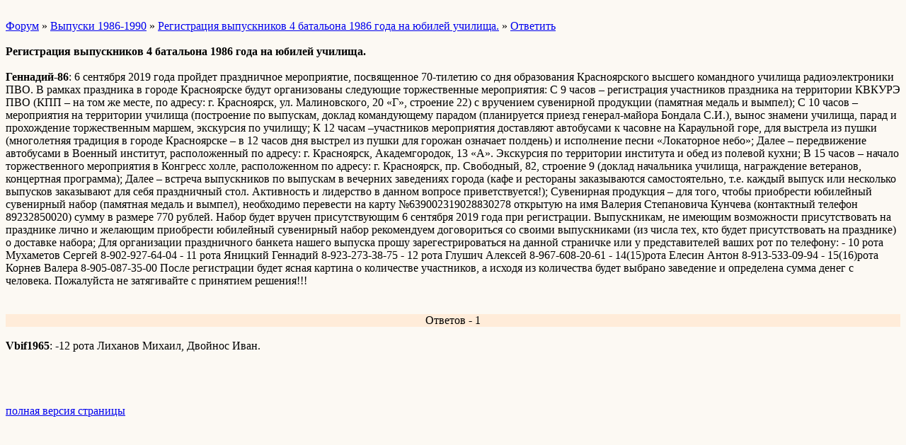

--- FILE ---
content_type: text/html; charset=windows-1251
request_url: http://wap.kvkure.borda.ru/?1-11-0-00000113-000-0-0-1565768222
body_size: 2522
content:
<html><head><title>Регистрация выпускников 4 батальона 1986 года на юбилей училища.</title><style>input,textarea{font-family:Verdana;border:1 outset rgb(236,183,104);}</style></head><body bgcolor=#FCF9F3><basefont size=2 face=verdana><div style='padding:10px 0;'></div><a href=/>Форум</a>  » <a href=/?0-11-0>Выпуски 1986-1990</a> » <a href=/?1-11-0-00000113-000-0-0>Регистрация выпускников 4 батальона 1986 года на юбилей училища.</a>  » <a href=/?46-11-0-00000113-000-0-0>Ответить</a> <br><br><b>Регистрация выпускников 4 батальона 1986 года на юбилей училища.</b><br><br><b>Геннадий-86</b>: 6 сентября 2019 года пройдет праздничное мероприятие, посвященное 70-тилетию со дня образования Красноярского высшего командного училища радиоэлектроники ПВО.  В рамках праздника в городе Красноярске будут организованы следующие торжественные мероприятия:  С 9 часов – регистрация участников праздника на территории КВКУРЭ ПВО (КПП – на том же месте, по адресу: г. Красноярск, ул. Малиновского, 20 «Г», строение 22) с вручением сувенирной продукции (памятная медаль и вымпел);  С 10 часов – мероприятия на территории училища (построение по выпускам, доклад командующему парадом (планируется приезд генерал-майора Бондала С.И.), вынос знамени училища, парад и прохождение торжественным маршем, экскурсия по училищу;  К 12 часам –участников мероприятия доставляют автобусами к часовне на Караульной горе, для выстрела из пушки (многолетняя традиция в городе Красноярске – в 12 часов дня выстрел из пушки для горожан означает полдень) и исполнение песни «Локаторное небо»;  Далее – передвижение автобусами в Военный институт, расположенный по адресу: г. Красноярск, Академгородок, 13 «А». Экскурсия по территории института и обед из полевой кухни;  В 15 часов – начало торжественного мероприятия в Конгресс холле, расположенном по адресу: г. Красноярск, пр. Свободный, 82, строение 9 (доклад начальника училища, награждение ветеранов, концертная программа);  Далее – встреча выпускников по выпускам в вечерних заведениях города (кафе и рестораны заказываются самостоятельно, т.е. каждый выпуск или несколько выпусков заказывают для себя праздничный стол. Активность и лидерство в данном вопросе приветствуется!);  Сувенирная продукция – для того, чтобы приобрести юбилейный сувенирный набор (памятная медаль и вымпел), необходимо перевести на карту №639002319028830278 открытую на имя Валерия Степановича Кунчева (контактный телефон 89232850020) сумму в размере 770 рублей. Набор будет вручен присутствующим 6 сентября 2019 года при регистрации. Выпускникам, не имеющим возможности присутствовать на празднике лично и желающим приобрести юбилейный сувенирный набор рекомендуем договориться со своими выпускниками (из числа тех, кто будет присутствовать на празднике) о доставке набора;    Для организации праздничного банкета нашего выпуска прошу зарегестрироваться на данной страничке или у представителей ваших рот по телефону:  - 10 рота Мухаметов Сергей 8-902-927-64-04  - 11 рота Яницкий Геннадий 8-923-273-38-75  - 12 рота Глушич Алексей   8-967-608-20-61  - 14(15)рота Елесин Антон  8-913-533-09-94  - 15(16)рота Корнев Валера 8-905-087-35-00    После регистрации будет ясная картина о количестве участников, а исходя из количества будет выбрано заведение и определена сумма денег с человека. Пожалуйста не затягивайте с принятием решения!!!<br><div style='padding:10px 0;'></div><br><div align=center style='background-color:#FFECD9'>Ответов - 1</div><br><b>Vbif1965</b>: -12 рота Лиханов Михаил, Двойнос Иван.<br><br><div style='padding:10px 0;'><!--<noindex>--><div class='stargate' style='max-height:300px; overflow:hidden;'><!-- Yandex.RTB R-A-515015-5 -->
<div id="yandex_rtb_R-A-515015-5"></div>
<script type="text/javascript">
    (function(w, d, n, s, t) {
        w[n] = w[n] || [];
        w[n].push(function() {
            Ya.Context.AdvManager.render({
                blockId: "R-A-515015-5",
                renderTo: "yandex_rtb_R-A-515015-5",
                async: true
            });
        });
        t = d.getElementsByTagName("script")[0];
        s = d.createElement("script");
        s.type = "text/javascript";
        s.src = "//an.yandex.ru/system/context.js";
        s.async = true;
        t.parentNode.insertBefore(s, t);
    })(this, this.document, "yandexContextAsyncCallbacks");
</script></div><!--</noindex>--></div><br><br><a href=https://kvkure.borda.ru/?1-11-0-00000113-000-0-0-1565768222 rel='nofollow'>полная версия страницы</a><br><br></body></html>